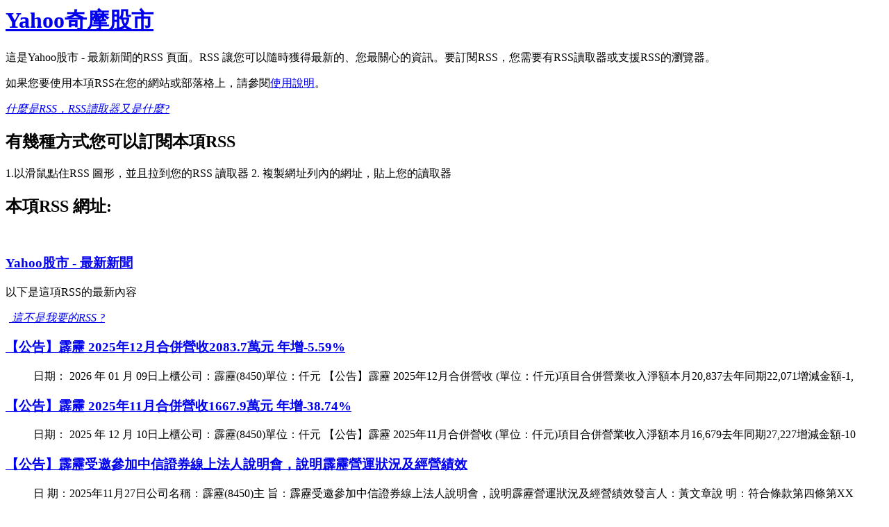

--- FILE ---
content_type: text/xml; charset=utf-8
request_url: https://tw.stock.yahoo.com/rss?s=8450.TWO
body_size: 2904
content:
<?xml version="1.0" encoding="utf-8"?><?xml-stylesheet title="XSL_formatting" type="text/xsl" href="/nolsol.xsl"?><rss version="2.0"><channel><language>zh-tw</language><lastBuildDate>Fri, 30 Jan 2026 16:04:52 GMT</lastBuildDate><title>Yahoo股市 - 最新新聞</title><link>https://tw.stock.yahoo.com/</link><description>瀏覽Yahoo股市 Yahoo奇摩股市上國內外財經新聞，包含台股、美股、ETF、期貨、選擇權、國際指數、外匯、房地產等相關資訊。</description><ttl>5</ttl><image><title>Yahoo股市</title><url>https://s.yimg.com/cv/apiv2/twstock/img/TW_desktop_stock_home@2x.png</url><link>https://tw.stock.yahoo.com/</link></image><item><title><![CDATA[【公告】霹靂 2025年12月合併營收2083.7萬元 年增-5.59%]]></title><link>https://tw.stock.yahoo.com/news/%E5%85%AC%E5%91%8A-%E9%9C%B9%E9%9D%82-2025%E5%B9%B412%E6%9C%88%E5%90%88%E4%BD%B5%E7%87%9F%E6%94%B62083-7%E8%90%AC%E5%85%83-%E5%B9%B4%E5%A2%9E-082419926.html</link><pubDate>Fri, 09 Jan 2026 08:24:19 GMT</pubDate><guid isPermaLink="false"/><description><![CDATA[日期： 2026 年 01 月 09日上櫃公司：霹靂(8450)單位：仟元 【公告】霹靂 2025年12月合併營收 (單位：仟元)項目合併營業收入淨額本月20,837去年同期22,071增減金額-1,]]></description></item><item><title><![CDATA[【公告】霹靂 2025年11月合併營收1667.9萬元 年增-38.74%]]></title><link>https://tw.stock.yahoo.com/news/%E5%85%AC%E5%91%8A-%E9%9C%B9%E9%9D%82-2025%E5%B9%B411%E6%9C%88%E5%90%88%E4%BD%B5%E7%87%9F%E6%94%B61667-9%E8%90%AC%E5%85%83-%E5%B9%B4%E5%A2%9E-072311401.html</link><pubDate>Wed, 10 Dec 2025 07:23:11 GMT</pubDate><guid isPermaLink="false"/><description><![CDATA[日期： 2025 年 12 月 10日上櫃公司：霹靂(8450)單位：仟元 【公告】霹靂 2025年11月合併營收 (單位：仟元)項目合併營業收入淨額本月16,679去年同期27,227增減金額-10]]></description></item><item><title><![CDATA[【公告】霹靂受邀參加中信證券線上法人說明會，說明霹靂營運狀況及經營績效]]></title><link>https://tw.stock.yahoo.com/news/%E5%85%AC%E5%91%8A-%E9%9C%B9%E9%9D%82%E5%8F%97%E9%82%80%E5%8F%83%E5%8A%A0%E4%B8%AD%E4%BF%A1%E8%AD%89%E5%88%B8%E7%B7%9A%E4%B8%8A%E6%B3%95%E4%BA%BA%E8%AA%AA%E6%98%8E%E6%9C%83-%E8%AA%AA%E6%98%8E%E9%9C%B9%E9%9D%82%E7%87%9F%E9%81%8B%E7%8B%80%E6%B3%81%E5%8F%8A%E7%B6%93%E7%87%9F%E7%B8%BE%E6%95%88-094656410.html</link><pubDate>Thu, 27 Nov 2025 09:46:56 GMT</pubDate><guid isPermaLink="false"/><description><![CDATA[日 期：2025年11月27日公司名稱：霹靂(8450)主 旨：霹靂受邀參加中信證券線上法人說明會，說明霹靂營運狀況及經營績效發言人：黃文章說 明：符合條款第四條第XX款：12事實發生日：114/11]]></description></item><item><title><![CDATA[【公告】霹靂 2025年10月合併營收2288.1萬元 年增48.37%]]></title><link>https://tw.stock.yahoo.com/news/%E5%85%AC%E5%91%8A-%E9%9C%B9%E9%9D%82-2025%E5%B9%B410%E6%9C%88%E5%90%88%E4%BD%B5%E7%87%9F%E6%94%B62288-1%E8%90%AC%E5%85%83-%E5%B9%B4%E5%A2%9E48-101129373.html</link><pubDate>Mon, 10 Nov 2025 10:11:29 GMT</pubDate><guid isPermaLink="false"/><description><![CDATA[日期： 2025 年 11 月 10日上櫃公司：霹靂(8450)單位：仟元 【公告】霹靂 2025年10月合併營收 (單位：仟元)項目合併營業收入淨額本月22,881去年同期15,422增減金額7,4]]></description></item><item><title><![CDATA[【公告】霹靂 2025年9月合併營收2212.3萬元 年增10.76%]]></title><link>https://tw.stock.yahoo.com/news/%E5%85%AC%E5%91%8A-%E9%9C%B9%E9%9D%82-2025%E5%B9%B49%E6%9C%88%E5%90%88%E4%BD%B5%E7%87%9F%E6%94%B62212-3%E8%90%AC%E5%85%83-%E5%B9%B4%E5%A2%9E10-070148093.html</link><pubDate>Mon, 13 Oct 2025 07:01:48 GMT</pubDate><guid isPermaLink="false"/><description><![CDATA[日期： 2025 年 10 月 13日上櫃公司：霹靂(8450)單位：仟元 【公告】霹靂 2025年9月合併營收 (單位：仟元)項目合併營業收入淨額本月22,123去年同期19,973增減金額2,15]]></description></item><item><title><![CDATA[【公告】霹靂 2025年7月合併營收1359.1萬元 年增-37.09%]]></title><link>https://tw.stock.yahoo.com/news/%E5%85%AC%E5%91%8A-%E9%9C%B9%E9%9D%82-2025%E5%B9%B47%E6%9C%88%E5%90%88%E4%BD%B5%E7%87%9F%E6%94%B61359-1%E8%90%AC%E5%85%83-%E5%B9%B4%E5%A2%9E-092126726.html</link><pubDate>Mon, 11 Aug 2025 09:21:26 GMT</pubDate><guid isPermaLink="false"/><description><![CDATA[日期： 2025 年 08 月 11日上櫃公司：霹靂(8450)單位：仟元 【公告】霹靂 2025年7月合併營收 (單位：仟元)項目合併營業收入淨額本月13,591去年同期21,604增減金額-8,0]]></description></item><item><title><![CDATA[【公告】霹靂 2025年6月合併營收2510.9萬元 年增17.32%]]></title><link>https://tw.stock.yahoo.com/news/%E5%85%AC%E5%91%8A-%E9%9C%B9%E9%9D%82-2025%E5%B9%B46%E6%9C%88%E5%90%88%E4%BD%B5%E7%87%9F%E6%94%B62510-9%E8%90%AC%E5%85%83-%E5%B9%B4%E5%A2%9E17-083321526.html</link><pubDate>Thu, 10 Jul 2025 08:33:21 GMT</pubDate><guid isPermaLink="false"/><description><![CDATA[日期： 2025 年 07 月 10日上櫃公司：霹靂(8450)單位：仟元 【公告】霹靂 2025年6月合併營收 (單位：仟元)項目合併營業收入淨額本月25,109去年同期21,402增減金額3,70]]></description></item><item><title><![CDATA[【公告】霹靂 2025年5月合併營收1684.7萬元 年增-23.64%]]></title><link>https://tw.stock.yahoo.com/news/%E5%85%AC%E5%91%8A-%E9%9C%B9%E9%9D%82-2025%E5%B9%B45%E6%9C%88%E5%90%88%E4%BD%B5%E7%87%9F%E6%94%B61684-7%E8%90%AC%E5%85%83-%E5%B9%B4%E5%A2%9E-082303179.html</link><pubDate>Tue, 10 Jun 2025 08:23:03 GMT</pubDate><guid isPermaLink="false"/><description><![CDATA[日期： 2025 年 06 月 10日上櫃公司：霹靂(8450)單位：仟元 【公告】霹靂 2025年5月合併營收 (單位：仟元)項目合併營業收入淨額本月16,847去年同期22,062增減金額-5,2]]></description></item><item><title><![CDATA[【公告】霹靂 2025年4月合併營收1726.5萬元 年增-11.76%]]></title><link>https://tw.stock.yahoo.com/news/%E5%85%AC%E5%91%8A-%E9%9C%B9%E9%9D%82-2025%E5%B9%B44%E6%9C%88%E5%90%88%E4%BD%B5%E7%87%9F%E6%94%B61726-5%E8%90%AC%E5%85%83-%E5%B9%B4%E5%A2%9E-072243388.html</link><pubDate>Fri, 09 May 2025 07:22:43 GMT</pubDate><guid isPermaLink="false"/><description><![CDATA[日期： 2025 年 05 月 09日上櫃公司：霹靂(8450)單位：仟元 【公告】霹靂 2025年4月合併營收 (單位：仟元)項目合併營業收入淨額本月17,265去年同期19,567增減金額-2,3]]></description></item><item><title><![CDATA[【公告】霹靂 2025年3月合併營收2058.2萬元 年增-17.44%]]></title><link>https://tw.stock.yahoo.com/news/%E5%85%AC%E5%91%8A-%E9%9C%B9%E9%9D%82-2025%E5%B9%B43%E6%9C%88%E5%90%88%E4%BD%B5%E7%87%9F%E6%94%B62058-2%E8%90%AC%E5%85%83-%E5%B9%B4%E5%A2%9E-064357854.html</link><pubDate>Thu, 10 Apr 2025 06:43:57 GMT</pubDate><guid isPermaLink="false"/><description><![CDATA[日期： 2025 年 04 月 10日上櫃公司：霹靂(8450)單位：仟元 【公告】霹靂 2025年3月合併營收 (單位：仟元)項目合併營業收入淨額本月20,582去年同期24,929增減金額-4,3]]></description></item><item><title><![CDATA[【公告】霹靂董事會決議不分派股利]]></title><link>https://tw.stock.yahoo.com/news/%E5%85%AC%E5%91%8A-%E9%9C%B9%E9%9D%82%E8%91%A3%E4%BA%8B%E6%9C%83%E6%B1%BA%E8%AD%B0%E4%B8%8D%E5%88%86%E6%B4%BE%E8%82%A1%E5%88%A9-085417852.html</link><pubDate>Tue, 11 Mar 2025 08:54:17 GMT</pubDate><guid isPermaLink="false"/><description><![CDATA[日 期：2025年03月11日公司名稱：霹靂(8450)主 旨：霹靂董事會決議不分派股利發言人：黃文章說 明：1. 董事會決議日期：114/03/112. 股利所屬年(季)度：113年 年度3. 股利]]></description></item><item><title><![CDATA[【公告】霹靂 2025年2月合併營收1537.1萬元 年增-29.8%]]></title><link>https://tw.stock.yahoo.com/news/%E5%85%AC%E5%91%8A-%E9%9C%B9%E9%9D%82-2025%E5%B9%B42%E6%9C%88%E5%90%88%E4%BD%B5%E7%87%9F%E6%94%B61537-1%E8%90%AC%E5%85%83-%E5%B9%B4%E5%A2%9E-082330220.html</link><pubDate>Mon, 10 Mar 2025 08:23:30 GMT</pubDate><guid isPermaLink="false"/><description><![CDATA[日期： 2025 年 03 月 10日上櫃公司：霹靂(8450)單位：仟元 【公告】霹靂 2025年2月合併營收 (單位：仟元)項目合併營業收入淨額本月15,371去年同期21,895增減金額-6,5]]></description></item><item><title><![CDATA[霹靂《東離劍遊紀最終章》在台上映票房突破500萬，持續飆升]]></title><link>https://tw.stock.yahoo.com/news/%E9%9C%B9%E9%9D%82-%E6%9D%B1%E9%9B%A2%E5%8A%8D%E9%81%8A%E7%B4%80%E6%9C%80%E7%B5%82%E7%AB%A0-%E5%9C%A8%E5%8F%B0%E4%B8%8A%E6%98%A0%E7%A5%A8%E6%88%BF%E7%AA%81%E7%A0%B4500%E8%90%AC-%E6%8C%81%E7%BA%8C%E9%A3%86%E5%8D%87-231241224.html</link><pubDate>Wed, 05 Mar 2025 23:12:41 GMT</pubDate><guid isPermaLink="false"/><description><![CDATA[【財訊快報／記者戴海茜報導】霹靂國際多媒體(8450)推出的《Thunderbolt Fantasy 東離劍遊紀最終章》，自2月21日起在全台戲院上映，這是台日合作的劇場版，截至3月2日止票房已突破5]]></description></item><item><title><![CDATA[霹靂黃文章接掌義雲會 拓展文創產業投資及跨業合作]]></title><link>https://tw.stock.yahoo.com/news/%E9%9C%B9%E9%9D%82%E9%BB%83%E6%96%87%E7%AB%A0%E6%8E%A5%E6%8E%8C%E7%BE%A9%E9%9B%B2%E6%9C%83-%E6%8B%93%E5%B1%95%E6%96%87%E5%89%B5%E7%94%A2%E6%A5%AD%E6%8A%95%E8%B3%87%E5%8F%8A%E8%B7%A8%E6%A5%AD%E5%90%88%E4%BD%9C-134916217.html</link><pubDate>Fri, 21 Feb 2025 13:49:16 GMT</pubDate><guid isPermaLink="false"/><description><![CDATA[由雲嘉地區上市櫃或知名企業所組成的義雲會，21日在劍湖山渡假大飯店，舉行第3、4屆會長交接典禮，新任會長、霹靂國際多媒體董事長黃文章，在雲林縣長張麗善的監交下，從第3屆卸任會長-耐斯企業集團執行長陳志]]></description></item><item><title><![CDATA[《文創股》霹靂董座黃文章接掌義雲會]]></title><link>https://tw.stock.yahoo.com/news/%E6%96%87%E5%89%B5%E8%82%A1-%E9%9C%B9%E9%9D%82%E8%91%A3%E5%BA%A7%E9%BB%83%E6%96%87%E7%AB%A0%E6%8E%A5%E6%8E%8C%E7%BE%A9%E9%9B%B2%E6%9C%83-080202929.html</link><pubDate>Fri, 21 Feb 2025 08:02:02 GMT</pubDate><guid isPermaLink="false"/><description><![CDATA[【時報記者莊丙農台北報導】由雲嘉地區重要企業組成的義雲會，今日舉行第4屆會長交接，由霹靂(8450)董事長黃文章接任。 義雲會除了取自嘉義的「義」及雲林的「雲」以外，也由於嘉義人、雲林人都很重情義，因]]></description></item><item><title><![CDATA[霹靂黃文章接掌義雲會，帶領企業拓展文創產業投資及跨業合作]]></title><link>https://tw.stock.yahoo.com/news/%E9%9C%B9%E9%9D%82%E9%BB%83%E6%96%87%E7%AB%A0%E6%8E%A5%E6%8E%8C%E7%BE%A9%E9%9B%B2%E6%9C%83-%E5%B8%B6%E9%A0%98%E4%BC%81%E6%A5%AD%E6%8B%93%E5%B1%95%E6%96%87%E5%89%B5%E7%94%A2%E6%A5%AD%E6%8A%95%E8%B3%87%E5%8F%8A%E8%B7%A8%E6%A5%AD%E5%90%88%E4%BD%9C-074723015.html</link><pubDate>Fri, 21 Feb 2025 07:47:23 GMT</pubDate><guid isPermaLink="false"/><description><![CDATA[【財訊快報／記者戴海茜報導】由雲嘉地區重要企業組成的義雲會，今日舉行第4屆會長交接，由霹靂國際多媒體(8450)董事長黃文章接新會長。霹靂國際多媒體是台灣首家影視文創產業掛牌公司，如何帶領義雲會擴大產]]></description></item><item><title><![CDATA[【公告】霹靂 2025年1月合併營收2259.7萬元 年增-12.02%]]></title><link>https://tw.stock.yahoo.com/news/%E5%85%AC%E5%91%8A-%E9%9C%B9%E9%9D%82-2025%E5%B9%B41%E6%9C%88%E5%90%88%E4%BD%B5%E7%87%9F%E6%94%B62259-7%E8%90%AC%E5%85%83-%E5%B9%B4%E5%A2%9E-095154950.html</link><pubDate>Mon, 10 Feb 2025 09:51:54 GMT</pubDate><guid isPermaLink="false"/><description><![CDATA[日期： 2025 年 02 月 10日上櫃公司：霹靂(8450)單位：仟元 【公告】霹靂 2025年1月合併營收 (單位：仟元)項目合併營業收入淨額本月22,597去年同期25,683增減金額-3,0]]></description></item></channel></rss>